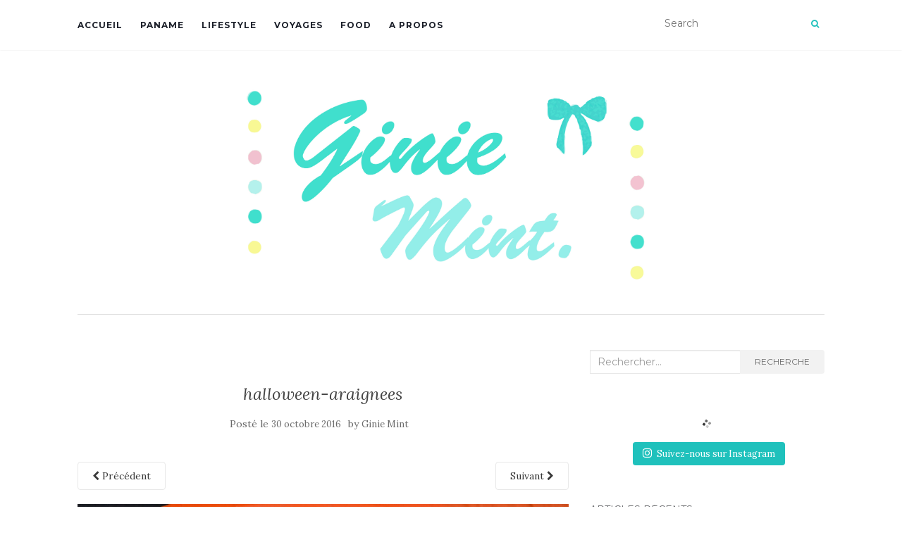

--- FILE ---
content_type: text/html; charset=UTF-8
request_url: http://www.giniemint.com/halloween-sinvite-a-table/halloween-araignees/
body_size: 6520
content:
<!doctype html>
	<!--[if !IE]>
	<html class="no-js non-ie" lang="fr-FR"> <![endif]-->
	<!--[if IE 7 ]>
	<html class="no-js ie7" lang="fr-FR"> <![endif]-->
	<!--[if IE 8 ]>
	<html class="no-js ie8" lang="fr-FR"> <![endif]-->
	<!--[if IE 9 ]>
	<html class="no-js ie9" lang="fr-FR"> <![endif]-->
	<!--[if gt IE 9]><!-->
<html class="no-js" lang="fr-FR"> <!--<![endif]-->
<head>
<meta charset="UTF-8">
<meta name="viewport" content="width=device-width, initial-scale=1">
<link rel="profile" href="http://gmpg.org/xfn/11">
<link rel="pingback" href="http://www.giniemint.com/xmlrpc.php">

<title>halloween-araignees</title>
<link rel='dns-prefetch' href='//maxcdn.bootstrapcdn.com' />
<link rel='dns-prefetch' href='//fonts.googleapis.com' />
<link rel='dns-prefetch' href='//s.w.org' />
<link rel="alternate" type="application/rss+xml" title=" &raquo; Flux" href="http://www.giniemint.com/feed/" />
<link rel="alternate" type="application/rss+xml" title=" &raquo; Flux des commentaires" href="http://www.giniemint.com/comments/feed/" />
<link rel="alternate" type="application/rss+xml" title=" &raquo; halloween-araignees Flux des commentaires" href="http://www.giniemint.com/halloween-sinvite-a-table/halloween-araignees/feed/" />
		<script type="text/javascript">
			window._wpemojiSettings = {"baseUrl":"https:\/\/s.w.org\/images\/core\/emoji\/2.2.1\/72x72\/","ext":".png","svgUrl":"https:\/\/s.w.org\/images\/core\/emoji\/2.2.1\/svg\/","svgExt":".svg","source":{"concatemoji":"http:\/\/www.giniemint.com\/wp-includes\/js\/wp-emoji-release.min.js?ver=4.7.28"}};
			!function(t,a,e){var r,n,i,o=a.createElement("canvas"),l=o.getContext&&o.getContext("2d");function c(t){var e=a.createElement("script");e.src=t,e.defer=e.type="text/javascript",a.getElementsByTagName("head")[0].appendChild(e)}for(i=Array("flag","emoji4"),e.supports={everything:!0,everythingExceptFlag:!0},n=0;n<i.length;n++)e.supports[i[n]]=function(t){var e,a=String.fromCharCode;if(!l||!l.fillText)return!1;switch(l.clearRect(0,0,o.width,o.height),l.textBaseline="top",l.font="600 32px Arial",t){case"flag":return(l.fillText(a(55356,56826,55356,56819),0,0),o.toDataURL().length<3e3)?!1:(l.clearRect(0,0,o.width,o.height),l.fillText(a(55356,57331,65039,8205,55356,57096),0,0),e=o.toDataURL(),l.clearRect(0,0,o.width,o.height),l.fillText(a(55356,57331,55356,57096),0,0),e!==o.toDataURL());case"emoji4":return l.fillText(a(55357,56425,55356,57341,8205,55357,56507),0,0),e=o.toDataURL(),l.clearRect(0,0,o.width,o.height),l.fillText(a(55357,56425,55356,57341,55357,56507),0,0),e!==o.toDataURL()}return!1}(i[n]),e.supports.everything=e.supports.everything&&e.supports[i[n]],"flag"!==i[n]&&(e.supports.everythingExceptFlag=e.supports.everythingExceptFlag&&e.supports[i[n]]);e.supports.everythingExceptFlag=e.supports.everythingExceptFlag&&!e.supports.flag,e.DOMReady=!1,e.readyCallback=function(){e.DOMReady=!0},e.supports.everything||(r=function(){e.readyCallback()},a.addEventListener?(a.addEventListener("DOMContentLoaded",r,!1),t.addEventListener("load",r,!1)):(t.attachEvent("onload",r),a.attachEvent("onreadystatechange",function(){"complete"===a.readyState&&e.readyCallback()})),(r=e.source||{}).concatemoji?c(r.concatemoji):r.wpemoji&&r.twemoji&&(c(r.twemoji),c(r.wpemoji)))}(window,document,window._wpemojiSettings);
		</script>
		<style type="text/css">
img.wp-smiley,
img.emoji {
	display: inline !important;
	border: none !important;
	box-shadow: none !important;
	height: 1em !important;
	width: 1em !important;
	margin: 0 .07em !important;
	vertical-align: -0.1em !important;
	background: none !important;
	padding: 0 !important;
}
</style>
<link rel='stylesheet' id='sb_instagram_styles-css'  href='http://www.giniemint.com/wp-content/plugins/instagram-feed/css/sb-instagram.min.css?ver=1.6.2' type='text/css' media='all' />
<link rel='stylesheet' id='sb-font-awesome-css'  href='https://maxcdn.bootstrapcdn.com/font-awesome/4.7.0/css/font-awesome.min.css' type='text/css' media='all' />
<link rel='stylesheet' id='pc_google_analytics-frontend-css'  href='http://www.giniemint.com/wp-content/plugins/pc-google-analytics/assets/css/frontend.css?ver=1.0.0' type='text/css' media='all' />
<link rel='stylesheet' id='activello-bootstrap-css'  href='http://www.giniemint.com/wp-content/themes/activello/assets/css/bootstrap.min.css?ver=4.7.28' type='text/css' media='all' />
<link rel='stylesheet' id='activello-icons-css'  href='http://www.giniemint.com/wp-content/themes/activello/assets/css/font-awesome.min.css?ver=4.7.28' type='text/css' media='all' />
<link rel='stylesheet' id='activello-fonts-css'  href='//fonts.googleapis.com/css?family=Lora%3A400%2C400italic%2C700%2C700italic%7CMontserrat%3A400%2C700%7CMaven+Pro%3A400%2C700&#038;ver=4.7.28' type='text/css' media='all' />
<link rel='stylesheet' id='activello-style-css'  href='http://www.giniemint.com/wp-content/themes/activello/style.css?ver=4.7.28' type='text/css' media='all' />
<script type='text/javascript' src='http://www.giniemint.com/wp-includes/js/jquery/jquery.js?ver=1.12.4'></script>
<script type='text/javascript' src='http://www.giniemint.com/wp-includes/js/jquery/jquery-migrate.min.js?ver=1.4.1'></script>
<script type='text/javascript' src='http://www.giniemint.com/wp-content/plugins/pc-google-analytics/assets/js/frontend.min.js?ver=1.0.0'></script>
<script type='text/javascript' src='http://www.giniemint.com/wp-content/themes/activello/assets/js/vendor/modernizr.min.js?ver=4.7.28'></script>
<script type='text/javascript' src='http://www.giniemint.com/wp-content/themes/activello/assets/js/vendor/bootstrap.min.js?ver=4.7.28'></script>
<script type='text/javascript' src='http://www.giniemint.com/wp-content/themes/activello/assets/js/functions.min.js?ver=4.7.28'></script>
<link rel='https://api.w.org/' href='http://www.giniemint.com/wp-json/' />
<link rel="EditURI" type="application/rsd+xml" title="RSD" href="http://www.giniemint.com/xmlrpc.php?rsd" />
<link rel="wlwmanifest" type="application/wlwmanifest+xml" href="http://www.giniemint.com/wp-includes/wlwmanifest.xml" /> 
<meta name="generator" content="WordPress 4.7.28" />
<link rel='shortlink' href='http://www.giniemint.com/?p=66' />
<link rel="alternate" type="application/json+oembed" href="http://www.giniemint.com/wp-json/oembed/1.0/embed?url=http%3A%2F%2Fwww.giniemint.com%2Fhalloween-sinvite-a-table%2Fhalloween-araignees%2F" />
<link rel="alternate" type="text/xml+oembed" href="http://www.giniemint.com/wp-json/oembed/1.0/embed?url=http%3A%2F%2Fwww.giniemint.com%2Fhalloween-sinvite-a-table%2Fhalloween-araignees%2F&#038;format=xml" />
	<script>
		(function(i,s,o,g,r,a,m){i['GoogleAnalyticsObject']=r;i[r]=i[r]||function(){
		(i[r].q=i[r].q||[]).push(arguments)},i[r].l=1*new Date();a=s.createElement(o),
		m=s.getElementsByTagName(o)[0];a.async=1;a.src=g;m.parentNode.insertBefore(a,m)
		})(window,document,'script','//www.google-analytics.com/analytics.js','ga');
		
		ga('create', 'UA-87074317-1', 'auto');
		ga('send', 'pageview');
		
		</script>
<style type="text/css">a:hover, a:focus,article.post .post-categories a:hover,
			  .entry-title a:hover, .entry-meta a:hover, .entry-footer a:hover,
			  .read-more a:hover, .social-icons a:hover,
			  .flex-caption .post-categories a:hover, .flex-caption .read-more a:hover,
			  .flex-caption h2:hover, .comment-meta.commentmetadata a:hover,
			  .post-inner-content .cat-item a:hover,.navbar-default .navbar-nav > .active > a,
			  .navbar-default .navbar-nav > .active > a:hover,
			  .navbar-default .navbar-nav > .active > a:focus,
			  .navbar-default .navbar-nav > li > a:hover,
			  .navbar-default .navbar-nav > li > a:focus, .navbar-default .navbar-nav > .open > a,
			  .navbar-default .navbar-nav > .open > a:hover, blockquote:before,
			  .navbar-default .navbar-nav > .open > a:focus, .cat-title a,
			  .single .entry-content a, .site-info a:hover {color:#1fc1bc}article.post .post-categories:after, .post-inner-content .cat-item:after, #secondary .widget-title:after, .dropdown-menu>.active>a, .dropdown-menu>.active>a:hover, .dropdown-menu>.active>a:focus {background:#1fc1bc}.btn-default:hover, .label-default[href]:hover,
			  .label-default[href]:focus, .btn-default:hover,
			  .btn-default:focus, .btn-default:active,
			  .btn-default.active, #image-navigation .nav-previous a:hover,
			  #image-navigation .nav-next a:hover, .woocommerce #respond input#submit:hover,
			  .woocommerce a.button:hover, .woocommerce button.button:hover,
			  .woocommerce input.button:hover, .woocommerce #respond input#submit.alt:hover,
			  .woocommerce a.button.alt:hover, .woocommerce button.button.alt:hover,
			  .woocommerce input.button.alt:hover, .input-group-btn:last-child>.btn:hover, .scroll-to-top:hover,
			  button, html input[type=button]:hover, input[type=reset]:hover, .comment-list li .comment-body:after, .page-links a:hover span, .page-links span,
			  input[type=submit]:hover, .comment-form #submit:hover, .tagcloud a:hover,
			  .single .entry-content a:hover,  
			  .navbar-default .navbar-nav .open .dropdown-menu > li > a:hover,
			  .dropdown-menu> li> a:hover, .dropdown-menu> li> a:focus,
			  .navbar-default .navbar-nav .open .dropdown-menu > li > a:focus{background-color:#1fc1bc; }#social a, .header-search-icon { color:#1fc1bc}#social a:hover, .header-search-icon:hover { color:#1fc1bc}</style>	<style type="text/css">
		#social li{
			display: inline-block;
		}
		#social li,
		#social ul {
			border: 0!important;
			list-style: none;
			padding-left: 0;
			text-align: center;
		}
		#social li a[href*="twitter.com"] .fa:before,
		.fa-twitter:before {
			content: "\f099"
		}
		#social li a[href*="facebook.com"] .fa:before,
		.fa-facebook-f:before,
		.fa-facebook:before {
			content: "\f09a"
		}
		#social li a[href*="github.com"] .fa:before,
		.fa-github:before {
			content: "\f09b"
		}
		#social li a[href*="/feed"] .fa:before,
		.fa-rss:before {
			content: "\f09e"
		}
		#social li a[href*="pinterest.com"] .fa:before,
		.fa-pinterest:before {
			content: "\f0d2"
		}
		#social li a[href*="plus.google.com"] .fa:before,
		.fa-google-plus:before {
			content: "\f0d5"
		}
		#social li a[href*="linkedin.com"] .fa:before,
		.fa-linkedin:before {
			content: "\f0e1"
		}
		#social li a[href*="youtube.com"] .fa:before,
		.fa-youtube:before {
			content: "\f167"
		}
		#social li a[href*="instagram.com"] .fa:before,
		.fa-instagram:before {
			content: "\f16d"
		}
		#social li a[href*="flickr.com"] .fa:before,
		.fa-flickr:before {
			content: "\f16e"
		}
		#social li a[href*="tumblr.com"] .fa:before,
		.fa-tumblr:before {
			content: "\f173"
		}
		#social li a[href*="dribbble.com"] .fa:before,
		.fa-dribbble:before {
			content: "\f17d"
		}
		#social li a[href*="skype.com"] .fa:before,
		.fa-skype:before {
			content: "\f17e"
		}
		#social li a[href*="foursquare.com"] .fa:before,
		.fa-foursquare:before {
			content: "\f180"
		}
		#social li a[href*="vimeo.com"] .fa:before,
		.fa-vimeo-square:before {
			content: "\f194"
		}
		#social li a[href*="weheartit.com"] .fa:before,
		.fa-heart:before {
			content: "\f004"
		}
		#social li a[href*="spotify.com"] .fa:before,
		.fa-spotify:before {
			content: "\f1bc"
		}
		#social li a[href*="soundcloud.com"] .fa:before,
		.fa-soundcloud:before {
			content: "\f1be"
		}
	</style><style type="text/css" id="custom-background-css">
body.custom-background { background-color: #ffffff; }
</style>
<link rel="icon" href="http://www.giniemint.com/wp-content/uploads/2016/09/cropped-favicon-ruban-32x32.jpg" sizes="32x32" />
<link rel="icon" href="http://www.giniemint.com/wp-content/uploads/2016/09/cropped-favicon-ruban-192x192.jpg" sizes="192x192" />
<link rel="apple-touch-icon-precomposed" href="http://www.giniemint.com/wp-content/uploads/2016/09/cropped-favicon-ruban-180x180.jpg" />
<meta name="msapplication-TileImage" content="http://www.giniemint.com/wp-content/uploads/2016/09/cropped-favicon-ruban-270x270.jpg" />

</head>

<body class="attachment attachment-template-default single single-attachment postid-66 attachmentid-66 attachment-jpeg custom-background wp-custom-logo has-sidebar-right">
<div id="page" class="hfeed site">

	<header id="masthead" class="site-header" role="banner">
		<nav class="navbar navbar-default" role="navigation">
			<div class="container">
				<div class="row">
					<div class="site-navigation-inner col-sm-12">
						<div class="navbar-header">
							<button type="button" class="btn navbar-toggle" data-toggle="collapse" data-target=".navbar-ex1-collapse">
								<span class="sr-only">Afficher/masquer la navigation</span>
								<span class="icon-bar"></span>
								<span class="icon-bar"></span>
								<span class="icon-bar"></span>
							</button>
						</div>
						<div class="collapse navbar-collapse navbar-ex1-collapse"><ul id="menu-menu-principal" class="nav navbar-nav"><li id="menu-item-9" class="menu-item menu-item-type-post_type menu-item-object-page current_page_parent menu-item-9"><a title="Accueil" href="http://www.giniemint.com/accueil/">Accueil</a></li>
<li id="menu-item-133" class="menu-item menu-item-type-taxonomy menu-item-object-category menu-item-133"><a title="Paname" href="http://www.giniemint.com/category/paris/">Paname</a></li>
<li id="menu-item-132" class="menu-item menu-item-type-taxonomy menu-item-object-category menu-item-132"><a title="Lifestyle" href="http://www.giniemint.com/category/lifestyle/">Lifestyle</a></li>
<li id="menu-item-194" class="menu-item menu-item-type-taxonomy menu-item-object-category menu-item-194"><a title="VOYAGES" href="http://www.giniemint.com/category/carnets-de-voyage/">VOYAGES</a></li>
<li id="menu-item-423" class="menu-item menu-item-type-taxonomy menu-item-object-category menu-item-423"><a title="FOOD" href="http://www.giniemint.com/category/food/">FOOD</a></li>
<li id="menu-item-10" class="menu-item menu-item-type-post_type menu-item-object-page menu-item-10"><a title="A propos" href="http://www.giniemint.com/a-propos/">A propos</a></li>
</ul></div>
						<div class="nav-search"><form action="http://www.giniemint.com/" method="get"><input type="text" name="s" value="" placeholder="Search"><button type="submit" class="header-search-icon" name="submit" id="searchsubmit" value="Recherche"><i class="fa fa-search"></i></button></form>							
						</div>
					</div>
				</div>
			</div>
		</nav><!-- .site-navigation -->

		
		<div class="container">
			<div id="logo">
				<span class="site-name">
									<a href="http://www.giniemint.com/" class="custom-logo-link" rel="home" itemprop="url"><img width="6000" height="1583" src="http://www.giniemint.com/wp-content/uploads/2016/10/header-oct.jpg" class="custom-logo" alt="header Ginie Mint" itemprop="logo" srcset="http://www.giniemint.com/wp-content/uploads/2016/10/header-oct.jpg 6000w, http://www.giniemint.com/wp-content/uploads/2016/10/header-oct-300x79.jpg 300w, http://www.giniemint.com/wp-content/uploads/2016/10/header-oct-768x203.jpg 768w, http://www.giniemint.com/wp-content/uploads/2016/10/header-oct-1024x270.jpg 1024w" sizes="(max-width: 6000px) 100vw, 6000px" /></a>
									</span><!-- end of .site-name -->

							</div><!-- end of #logo -->

						<div id="line"></div>
					</div>

	</header><!-- #masthead -->


	<div id="content" class="site-content">

		<div class="top-section">
					</div>

		<div class="container main-content-area">

									
			<div class="row">
				<div class="main-content-inner col-sm-12 col-md-8 side-right">

							<div class="post-inner-content">
					<article id="post-66" class="post-66 attachment type-attachment status-inherit hentry">
						<header class="entry-header">
							<h1 class="entry-title">halloween-araignees</h1>

							<div class="entry-meta">
								<span class="posted-on">Posté le <a href="http://www.giniemint.com/halloween-sinvite-a-table/halloween-araignees/" rel="bookmark"><time class="entry-date published" datetime="2016-10-30T12:41:54+00:00">30 octobre 2016</time></a></span>by <span class="author vcard"><a class="url fn n" href="http://www.giniemint.com/author/giniementhe/">Ginie Mint</a></span>							</div><!-- .entry-meta -->

							<nav role="navigation" id="image-navigation" class="navigation-image nav-links">
								<div class="nav-previous"><a href='http://www.giniemint.com/halloween-sinvite-a-table/halloween-amuse-bouches/'><i class="fa fa-chevron-left"></i> Pr&eacute;c&eacute;dent</a></div>
								<div class="nav-next"><a href='http://www.giniemint.com/halloween-sinvite-a-table/halloween-citrouilles/'>Suivant <i class="fa fa-chevron-right"></i></a></div>
							</nav><!-- #image-navigation -->
						</header><!-- .entry-header -->

						<div class="entry-content">

							<div class="entry-attachment">
								<div class="attachment">
									
									<a href="http://www.giniemint.com/halloween-sinvite-a-table/halloween-citrouilles/" title="halloween-araignees" rel="attachment"><img width="896" height="600" src="http://www.giniemint.com/wp-content/uploads/2016/10/Halloween-araignees.jpg" class="attachment-1200x1200 size-1200x1200" alt="" srcset="http://www.giniemint.com/wp-content/uploads/2016/10/Halloween-araignees.jpg 896w, http://www.giniemint.com/wp-content/uploads/2016/10/Halloween-araignees-400x268.jpg 400w, http://www.giniemint.com/wp-content/uploads/2016/10/Halloween-araignees-768x514.jpg 768w, http://www.giniemint.com/wp-content/uploads/2016/10/Halloween-araignees-330x220.jpg 330w" sizes="(max-width: 896px) 100vw, 896px" /></a>
								</div><!-- .attachment -->

															</div><!-- .entry-attachment -->

														
						</div><!-- .entry-content -->

						<footer class="entry-meta">
						</footer><!-- .entry-meta -->
					</article><!-- #post-66 -->
				</div>
				
			
</div>

		            
		<div id="secondary" class="widget-area col-sm-12 col-md-4" role="complementary">
			<div class="inner">
								<aside id="search-2" class="widget widget_search">
<form role="search" method="get" class="form-search" action="http://www.giniemint.com/">
  <div class="input-group">
	  <label class="screen-reader-text" for="s">Recherche :</label>
	<input type="text" class="form-control search-query" placeholder="Rechercher&hellip;" value="" name="s" title="Recherche :" />
	<span class="input-group-btn">
	  <button type="submit" class="btn btn-default" name="submit" id="searchsubmit" value="Rerchercher">Recherche</button>
	</span>
  </div>
</form>
</aside><aside id="text-2" class="widget widget_text">			<div class="textwidget"><div id="sb_instagram" class="sbi sbi_col_2" style="width:70%; padding-bottom: 6px; " data-id="3789198760" data-num="8" data-res="auto" data-cols="2" data-options='{&quot;sortby&quot;: &quot;none&quot;, &quot;showbio&quot;: &quot;true&quot;, &quot;headercolor&quot;: &quot;&quot;, &quot;imagepadding&quot;: &quot;3&quot;}'><div id="sbi_images" style="padding: 3px;"><div class="sbi_loader fa-spin"></div></div><div id="sbi_load"><div class="sbi_follow_btn"><a href="https://instagram.com/" style="background: #1fc1bc; " target="_blank"><i class="fa fab fa-instagram"></i>Suivez-nous sur Instagram</a></div></div></div></div>
		</aside>		<aside id="recent-posts-2" class="widget widget_recent_entries">		<h3 class="widget-title">Articles récents</h3>		<ul>
					<li>
				<a href="http://www.giniemint.com/courage-fuyons-le-tourisme-de-masse/">Courage, fuyons le tourisme de masse !</a>
						</li>
					<li>
				<a href="http://www.giniemint.com/paris-en-fleurs-au-printemps/">Paris en fleurs au printemps !</a>
						</li>
					<li>
				<a href="http://www.giniemint.com/mon-cake-au-citron-gourmand/">Mon cake au citron gourmand</a>
						</li>
					<li>
				<a href="http://www.giniemint.com/diy-deco-de-noel-nature-biche-oh-ma-biche/">DIY déco de noël nature : biche oh ma biche !</a>
						</li>
					<li>
				<a href="http://www.giniemint.com/detour-dans-un-des-plus-beaux-village-de-france-angles-sur-langlin/">Détour dans un des plus beaux villages de France: Angles sur l&rsquo;Anglin</a>
						</li>
				</ul>
		</aside>		<aside id="archives-2" class="widget widget_archive"><h3 class="widget-title">Archives</h3>		<ul>
			<li><a href='http://www.giniemint.com/2018/09/'>septembre 2018</a></li>
	<li><a href='http://www.giniemint.com/2018/06/'>juin 2018</a></li>
	<li><a href='http://www.giniemint.com/2018/03/'>mars 2018</a></li>
	<li><a href='http://www.giniemint.com/2017/12/'>décembre 2017</a></li>
	<li><a href='http://www.giniemint.com/2017/11/'>novembre 2017</a></li>
	<li><a href='http://www.giniemint.com/2017/09/'>septembre 2017</a></li>
	<li><a href='http://www.giniemint.com/2017/06/'>juin 2017</a></li>
	<li><a href='http://www.giniemint.com/2017/05/'>mai 2017</a></li>
	<li><a href='http://www.giniemint.com/2017/02/'>février 2017</a></li>
	<li><a href='http://www.giniemint.com/2017/01/'>janvier 2017</a></li>
	<li><a href='http://www.giniemint.com/2016/12/'>décembre 2016</a></li>
	<li><a href='http://www.giniemint.com/2016/11/'>novembre 2016</a></li>
	<li><a href='http://www.giniemint.com/2016/10/'>octobre 2016</a></li>
		</ul>
		</aside><aside id="categories-2" class="widget widget_categories"><h3 class="widget-title">Catégories</h3>		<ul>
	<li class="cat-item cat-item-8"><a href="http://www.giniemint.com/category/food/" >FOOD</a>
</li>
	<li class="cat-item cat-item-7"><a href="http://www.giniemint.com/category/lifestyle/halloween/" >HALLOWEEN</a>
</li>
	<li class="cat-item cat-item-6"><a href="http://www.giniemint.com/category/lifestyle/" >LIFESTYLE</a>
</li>
	<li class="cat-item cat-item-9"><a href="http://www.giniemint.com/category/lifestyle/noel/" >Noël</a>
</li>
	<li class="cat-item cat-item-4"><a href="http://www.giniemint.com/category/paris/" >PANAME</a>
</li>
	<li class="cat-item cat-item-5"><a href="http://www.giniemint.com/category/carnets-de-voyage/" >VOYAGES</a>
</li>
		</ul>
</aside>			</div>
		</div><!-- #secondary -->
					</div><!-- close .*-inner (main-content or sidebar, depending if sidebar is used) -->
			</div><!-- close .row -->
		</div><!-- close .container -->
	</div><!-- close .site-content -->

	<div id="footer-area">
		<footer id="colophon" class="site-footer" role="contentinfo">
			<div class="site-info container">
				<div class="row">
										<div class="copyright col-md-12">
						©2016 Ginie Mint. All Rights Reserved 						Thème par <a href="http://colorlib.com/" target="_blank">Colorlib</a>. Propulsé par <a href="http://wordpress.org/" target="_blank">WordPress</a>					</div>
				</div>
			</div><!-- .site-info -->
			<div class="scroll-to-top"><i class="fa fa-angle-up"></i></div><!-- .scroll-to-top -->
		</footer><!-- #colophon -->
	</div>
</div><!-- #page -->

		<script type="text/javascript">
			jQuery( document ).ready( function( $ ){
				if ( $( window ).width() >= 767 ){
					$( '.navbar-nav > li.menu-item > a' ).click( function(){
						if( $( this ).attr('target') !== '_blank' ){
							window.location = $( this ).attr( 'href' );
						}else{
							var win = window.open($( this ).attr( 'href' ), '_blank');
							win.focus();
						}
					});
				}
			});
		</script>
	<script type='text/javascript'>
/* <![CDATA[ */
var sb_instagram_js_options = {"sb_instagram_at":"3789198760.3a81a9f.708a89a2149f449096b271776d64ffc6"};
/* ]]> */
</script>
<script type='text/javascript' src='http://www.giniemint.com/wp-content/plugins/instagram-feed/js/sb-instagram.min.js?ver=1.6.2'></script>
<script type='text/javascript' src='http://www.giniemint.com/wp-content/themes/activello/assets/js/skip-link-focus-fix.js?ver=20140222'></script>
<script type='text/javascript' src='http://www.giniemint.com/wp-includes/js/comment-reply.min.js?ver=4.7.28'></script>
<script type='text/javascript' src='http://www.giniemint.com/wp-includes/js/wp-embed.min.js?ver=4.7.28'></script>

</body>
</html>


--- FILE ---
content_type: text/plain
request_url: https://www.google-analytics.com/j/collect?v=1&_v=j102&a=2068400052&t=pageview&_s=1&dl=http%3A%2F%2Fwww.giniemint.com%2Fhalloween-sinvite-a-table%2Fhalloween-araignees%2F&ul=en-us%40posix&dt=halloween-araignees&sr=1280x720&vp=1280x720&_u=IEBAAEABAAAAACAAI~&jid=1868084628&gjid=948522329&cid=2005666379.1768994908&tid=UA-87074317-1&_gid=1448415802.1768994908&_r=1&_slc=1&z=1911039891
body_size: -285
content:
2,cG-QS65V0Q4EY